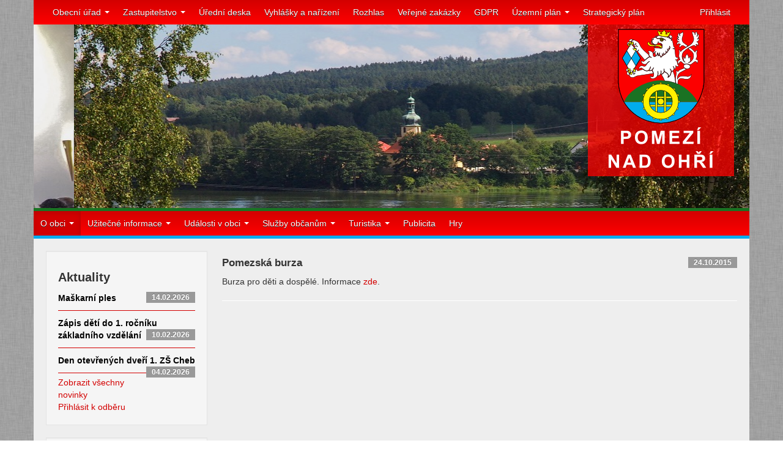

--- FILE ---
content_type: text/html; charset=utf-8
request_url: https://www.pomezinadohri.cz/web.action-action?id=13
body_size: 5441
content:
<!DOCTYPE html>
<html lang="cs">
    <head>
        <meta charset="UTF-8" />
        <meta name="robots" content="INDEX, FOLLOW" />
        <meta name="keywords" content="" />
        <meta name="description" content="" />
        <meta name="copyright" content="" /> 
        <meta name="author" content="Web-co.cz" />        
        <title>Pomezí nad Ohří</title>
        <!-- HTML5 shim, for IE6-8 support of HTML5 elements -->
        <!--[if lt IE 9]>
            <script src="http://html5shim.googlecode.com/svn/trunk/html5.js"></script>
        <![endif]-->
<script type="text/javascript" src="https://www.pomezinadohri.cz//webtemp/jsloader-1659cb53d66f.js?1426816935"></script><link rel="stylesheet" type="text/css" href="https://www.pomezinadohri.cz//webtemp/cssloader-c8371044ac20.css?1427043870" />        
    </head>

    <body>          
<div id="snippet--flash"></div><div id="snippet--content">            <div id="header" class="relative">
                <div class="navbar navbar-fixed">
                    <div class="navbar-inner">
                        <div class="container-fluid">                    
                            <div class="nav-collapse collapse">                           
    <ul class="nav">
            <li class=" dropdown" >
                    <a href="/obecni-urad/" title="Obecní úřad" class="dropdown-toggle" data-toggle="dropdown">
                        Obecní úřad
                        <b class="caret"></b>
                    </a>
                    <ul class="dropdown-menu">
                        <li class="">
                                <a class="lastNav" href="/povinne-informace/" title="Povinné informace">Povinné informace</a>
                        </li>
                    </ul>
            </li>
            <li class=" dropdown" >
                    <a href="/zastupitelstvo/" title="Zastupitelstvo" class="dropdown-toggle" data-toggle="dropdown">
                        Zastupitelstvo
                        <b class="caret"></b>
                    </a>
                    <ul class="dropdown-menu">
                        <li class="">
                                <a  href="/jednaci-rad/" title="Jednací řád">Jednací řád</a>
                        </li>
                        <li class="">
                                <a  href="/zastupitele/" title="Zastupitelé">Zastupitelé</a>
                        </li>
                        <li class="">
                                <a class="lastNav" href="/usneseni/" title="Usnesení">Usnesení</a>
                        </li>
                    </ul>
            </li>
            <li class="" >
                    <a href="/uredni-deska/" title="Úřední deska">Úřední deska</a>
            </li>
            <li class="" >
                    <a href="/vyhlasky/" title="Vyhlášky a nařízení">Vyhlášky a nařízení</a>
            </li>
            <li class="" >
                    <a href="http://www.obecnirozhlas.cz/posledni_hlaseni.php?obec=pomezi_nad_ohri" title="Rozhlas">Rozhlas</a>
            </li>
            <li class="" >
                    <a href="/verejne-zakazky/" title="Veřejné zakázky">Veřejné zakázky</a>
            </li>
            <li class="" >
                    <a href="/gdpr/" title="GDPR">GDPR</a>
            </li>
            <li class=" dropdown" >
                    <a href="/uzemni-plan/" title="Územní plán" class="dropdown-toggle" data-toggle="dropdown">
                        Územní plán
                        <b class="caret"></b>
                    </a>
                    <ul class="dropdown-menu">
                        <li class="">
                                <a  href="/platny-uzemni-plan/" title="Územní plán 2021">Územní plán 2021</a>
                        </li>
                        <li class="">
                                <a  href="/zmena-up-c-2/" title="Změna ÚP Pomezí nad Ohří č. 2">Změna ÚP Pomezí nad Ohří č. 2</a>
                        </li>
                        <li class="">
                                <a class="lastNav" href="/platny-uzemni-plan-2023/" title="Platný územní plán 2023">Platný územní plán 2023</a>
                        </li>
                    </ul>
            </li>
            <li class="" >
                    <a href="/strategicky-plan/" title="Strategický plán">Strategický plán</a>
            </li>
    </ul>
                                <ul class="nav navbar-nav pull-right">
                                        <li>
                                            <a  href="/user.user-default">Přihlásit</a> 
                                        </li>
                                </ul>
                            </div>
                        </div>

                    </div>
                </div>
                <a class="brand" href="/" title="Pomezí nad Ohří"><img src="/images/css/logo.png" alt="Pomezí nad Ohrí" /></a>
                <div class="row-fluid">                
                    <div class="span12">
<div id="slider" class="carousel slide">
    <!--ol class="carousel-indicators">
        <li data-target="#slider" data-slide-to="0" class="active"></li>            
        <li data-target="#slider" data-slide-to="1" class=""></li>            
        <li data-target="#slider" data-slide-to="2" class=""></li>            
        <li data-target="#slider" data-slide-to="3" class=""></li>            
    </ol-->  
    <div class="carousel-inner">
        <div class="active item">
        <img alt="" src="/www/kcfinder/upload/images/pomezi_1170x300.png" style="width: 1170px; height: 300px;" />
        </div>
        <div class=" item">
        <img alt="" src="/kcfinder/upload/images/a20.jpg" style="width: 940px; height: 350px;" />
        </div>
        <div class=" item">
        <img alt="" src="/kcfinder/upload/images/pohled%20z%20mostu.jpg" style="width: 940px; height: 350px;" />
        </div>
        <div class=" item">
        <img alt="" src="/kcfinder/upload/images/PC060842(2).jpg" style="width: 940px; height: 350px;" />
        </div>
    </div>    
   <!--div id="slider-nav" style="display: block;">
        <a href="#slider" class="left-arrow" data-slide="prev"><i class="icon-chevron-left"></i></a>
        <a href="#slider" class="right-arrow" data-slide="next"><i class="icon-chevron-right"></i></a>
    </div-->        
</div>
<!--
<div id="slider-nav-text">
        <ul>
            <li class="active"><a data-target="#slider" data-slide-to="0">urad</a></li>            
            <li class=""><a data-target="#slider" data-slide-to="1">Koncert</a></li>            
            <li class=""><a data-target="#slider" data-slide-to="2">pohled z mostu</a></li>            
            <li class=""><a data-target="#slider" data-slide-to="3">Noční kostel</a></li>            
        </ul>
    </div>    
-->
<script>
    (function(){
        $('#slider').carousel({ 
           interval: 6000 
        });
        $('#slider').on('slid', function(){
            var index = $(this).find(".active").index();
            $('#slider-nav-text').find("li").removeClass('active').eq(index).addClass('active');
        });       
    })();
</script>
                    </div>
                </div>
                <div class="row-fluid">
                    <div id="subtop-menu" class="span12 navbar navbar-fixed">
                        <div class="navbar-inner">
                            <div class="container-fluid">  
                                <div class="nav-collapse collapse">
    <ul class="nav">
            <li class=" dropdown active" >
                    <a href="/o-obci/" title="O obci" class="dropdown-toggle" data-toggle="dropdown">
                        O obci
                        <b class="caret"></b>
                    </a>
                    <ul class="dropdown-menu">
                        <li class=" active">
                                <a  href="/" title="Uvítání">Uvítání</a>
                        </li>
                        <li class="">
                                <a  href="/vznik-obce/" title="Vznik obce">Vznik obce</a>
                        </li>
                        <li class="">
                                <a  href="/obdobi-po-2-svet-valce/" title="Období po 2.svět. válce">Období po 2.svět. válce</a>
                        </li>
                        <li class="">
                                <a  href="/soucasnost/" title="Současnost">Současnost</a>
                        </li>
                        <li class=" dropdown-submenu">
                                <a title="Kostel sv. Jakuba Většího">Kostel sv. Jakuba Většího</a>
                                <ul class="dropdown-menu">
                                    <li class="">                
                                        <a  href="/interier-a-exterier/" title="Interier a exterier">Interier a exterier</a>                
                                    </li>
                                    <li class="">                
                                        <a class="lastNav" href="/dejiny/" title="Dějiny">Dějiny</a>                
                                    </li>
                                </ul>
                        </li>
                    </ul>
            </li>
            <li class=" dropdown" >
                    <a href="/uzitecne-informace/" title="Užitečné informace" class="dropdown-toggle" data-toggle="dropdown">
                        Užitečné informace
                        <b class="caret"></b>
                    </a>
                    <ul class="dropdown-menu">
                        <li class="">
                                <a  href="/odkazy-na-informacni-portaly/" title="Odkazy na informační portály">Odkazy na informační portály</a>
                        </li>
                        <li class="">
                                <a  href="/trideni-odpadu/" title="Třídění odpadu">Třídění odpadu</a>
                        </li>
                        <li class="">
                                <a  href="/mapovy-plan/" title="Mapový plán">Mapový plán</a>
                        </li>
                        <li class="">
                                <a  href="/jizdni-rady/" title="Jízdní řády">Jízdní řády</a>
                        </li>
                        <li class="">
                                <a  href="/dulezita-telefonni-cisla/" title="Důležitá telefonní čísla">Důležitá telefonní čísla</a>
                        </li>
                        <li class="">
                                <a  href="/krizovy-stab/" title="Krizový štáb">Krizový štáb</a>
                        </li>
                        <li class="">
                                <a  href="/dokumenty-ke-stazeni/" title="Dokumenty ke stažení">Dokumenty ke stažení</a>
                        </li>
                        <li class="">
                                <a class="lastNav" href="/jak-pozadat-o-financni-dar/" title="Jak požádat o finanční dar">Jak požádat o finanční dar</a>
                        </li>
                    </ul>
            </li>
            <li class=" dropdown" >
                    <a href="/udalosti-v-obci/" title="Události v obci" class="dropdown-toggle" data-toggle="dropdown">
                        Události v obci
                        <b class="caret"></b>
                    </a>
                    <ul class="dropdown-menu">
                        <li class="">
                                <a  href="/spolecenske-udalosti/" title="Společenské události">Společenské události</a>
                        </li>
                        <li class="">
                                <a  href="/kulturni-a-sportovni-akce/" title="Kulturní a sportovní akce">Kulturní a sportovní akce</a>
                        </li>
                        <li class=" dropdown-submenu">
                                <a title="Fotogalerie">Fotogalerie</a>
                                <ul class="dropdown-menu">
                                    <li class="">                
                                        <a  href="/galerie/rok-2013/" title="rok 2013">rok 2013</a>                
                                    </li>
                                    <li class="">                
                                        <a  href="/galerie/rok-2014/" title="rok 2014">rok 2014</a>                
                                    </li>
                                    <li class="">                
                                        <a  href="/galerie/rok-2015/" title="rok 2015">rok 2015</a>                
                                    </li>
                                    <li class="">                
                                        <a  href="/galerie/rok-2016/" title="rok 2016">rok 2016</a>                
                                    </li>
                                    <li class="">                
                                        <a  href="/galerie/rok-2017/" title="rok 2017">rok 2017</a>                
                                    </li>
                                    <li class="">                
                                        <a  href="/galerie/2018/" title="rok 2018">rok 2018</a>                
                                    </li>
                                    <li class="">                
                                        <a  href="/galerie/2019/" title="rok 2019">rok 2019</a>                
                                    </li>
                                    <li class="">                
                                        <a  href="/galerie/rok-2021/" title="rok 2021">rok 2021</a>                
                                    </li>
                                    <li class="">                
                                        <a  href="/galerie/rok-2020/" title="rok 2020">rok 2020</a>                
                                    </li>
                                    <li class="">                
                                        <a  href="/galerie/2022/" title="rok 2022">rok 2022</a>                
                                    </li>
                                    <li class="">                
                                        <a  href="/galerie/rok-2023/" title="rok 2023">rok 2023</a>                
                                    </li>
                                    <li class="">                
                                        <a  href="/galerie/rok-2024/" title="rok 2024">rok 2024</a>                
                                    </li>
                                    <li class="">                
                                        <a  href="/galerie/rok-2025/" title="rok 2025">rok 2025</a>                
                                    </li>
                                    <li class="">                
                                        <a class="lastNav" href="/galerie/rok-2026/" title="rok 2026">rok 2026</a>                
                                    </li>
                                </ul>
                        </li>
                    </ul>
            </li>
            <li class=" dropdown" >
                    <a href="/sluzby-obcanum/" title="Služby občanům" class="dropdown-toggle" data-toggle="dropdown">
                        Služby občanům
                        <b class="caret"></b>
                    </a>
                    <ul class="dropdown-menu">
                        <li class="">
                                <a  href="/dalsi-sluzby/" title="Další služby">Další služby</a>
                        </li>
                        <li class="">
                                <a class="lastNav" href="/czech-point/" title="Czech POINT">Czech POINT</a>
                        </li>
                    </ul>
            </li>
            <li class=" dropdown" >
                    <a href="/turistika/" title="Turistika" class="dropdown-toggle" data-toggle="dropdown">
                        Turistika
                        <b class="caret"></b>
                    </a>
                    <ul class="dropdown-menu">
                        <li class="">
                                <a class="lastNav" href="/cyklovylety/" title="Cyklovýlety">Cyklovýlety</a>
                        </li>
                    </ul>
            </li>
            <li class="" >
                    <a href="/zajimavosti/" title="Publicita">Publicita</a>
            </li>
            <li class="" >
                    <a href="/hry/" title="Hry">Hry</a>
            </li>
    </ul>
                                </div>
                            </div>
                        </div>
                    </div>
                </div>
            </div>

            <div class="container-fluid">                     
                <div class="row-fluid">                    
                        <div class="span3">
                            <div class="sidebar-nav">                                                

        <div class="well">
            <!--<h2>Aktuality</h2>

<p><strong>!!!Upozorněn&iacute;!!!</strong></p>

<ul>
	<li><strong>do 31. 03. je nutn&eacute; uhradit&nbsp;<a href="http://www.pomezinadohri.cz/files/articles/7/cs/vyhlaska-o-mistnich-poplasich.pdf">poplatek ze psů</a></strong></li>
	<li><strong>do 30.04. je nutn&eacute; uhradit<a href="http://www.pomezinadohri.cz/files/articles/7/cs/1-2014-komunalni-odpad.pdf">&nbsp;&quot;poplatek za popelnice&quot;</a></strong></li>
</ul>

<p><strong>26. 03. 2015&nbsp;<a href="http://www.pomezinadohri.cz/trideni-odpadu/">Proč tř&iacute;dit odpad?</a></strong> - předn&aacute;&scaron;ka</p>

<p>27.3.2015 &nbsp;<a href="http://www.pomezinadohri.cz/files/articles/9/cs/zo32015.pdf">Pozv&aacute;nka na jedn&aacute;n&iacute; zastupitelstva obce Pomez&iacute; nad Ohř&iacute;</a></p>

<p><strong>29. 03. 2015</strong>&nbsp;<a href="http://www.pomezinadohri.cz/files/articles/10/cs/velikonocni-dilnicka.pdf">Velikonočn&iacute; d&iacute;lnička</a></p>

<p><strong>07. 04. 2015 Informačn&iacute; schůzka o kanalizaci</strong>&nbsp;- viz let&aacute;k <a href="http://www.pomezinadohri.cz/files/articles/10/cs/obec-pomezi-nad-ohri-spolecne-s.pdf">zde</a></p>

--><h2>Aktuality</h2>
<div class="list-group">
        <a href="/web.news-new?id=475" title="news_get_more_info" class="list-group-item">
            <h5 class="list-group-item-heading">Maškarní ples<span class="badge pull-right">14.02.2026</span></h5>
            <p class="list-group-item-text"></p>
        </a>
        <a href="/web.news-new?id=476" title="news_get_more_info" class="list-group-item">
            <h5 class="list-group-item-heading">Zápis dětí do 1. ročníku základního vzdělání<span class="badge pull-right">10.02.2026</span></h5>
            <p class="list-group-item-text"></p>
        </a>
        <a href="/web.news-new?id=477" title="news_get_more_info" class="list-group-item">
            <h5 class="list-group-item-heading">Den otevřených dveří 1. ZŠ Cheb<span class="badge pull-right">04.02.2026</span></h5>
            <p class="list-group-item-text"></p>
        </a>
</div>
<a href="/web.news-list-of-news" title="Zobrazit všechny novinky">Zobrazit všechny novinky</a><br />
<a href="/web.news-subscribe" title="Přihlásit k odběru">Přihlásit k odběru</a>
        </div>


        <div class="well">
            <h2 style="text-align: center;">Obecn&iacute; knihovna</h2>

<p style="text-align: center;"><a href="https://knihovnapomezinadohri.webk.cz/"><img alt="" src="/www/kcfinder/upload/images/logo1.png" style="width: 150px; height: 82px;" /></a></p>

<p style="text-align: center;">Webov&eacute; str&aacute;nky&nbsp;na&scaron;&iacute; knihovny najdete <a href="https://knihovnapomezinadohri.webk.cz/">zde​</a></p>

        </div>


        <div class="well">
            <p>​</p>

<h2 style="text-align: center;">Kontakt&nbsp;</h2>

<address>
<p style="text-align: center;"><span style="line-height: 25px;">Obecn&iacute; &uacute;řad&nbsp;</span><br />
<span style="color: inherit; line-height: 25px; font-family: inherit; font-size: 14px;">Pomez&iacute; nad Ohř&iacute; čp.82&nbsp;</span><br />
350 02&nbsp;Cheb</p>
</address>

<p style="text-align: center;"><strong>E-mail:</strong> <a href="mailto:obec@pomezinadohri.cz">obec@pomezinadohri.cz</a><br />
<strong>IČO: </strong>00572730<br />
<strong>Bankovn&iacute; spojen&iacute;:</strong><br />
KB Cheb&nbsp; 14727331/0100</p>

<p style="text-align: center;"><strong>Telefony:</strong><br />
Sekretari&aacute;t:<br />
354 431 531</p>

<p style="text-align: center;"><a href="http://www.pomezinadohri.cz/zastupitelstvo/">Starosta:</a><br />
725 051 115</p>

<p style="text-align: center;"><a href="http://www.pomezinadohri.cz/zastupitelstvo/">M&iacute;stostarosta:</a><br />
725 052 577</p>

<p style="text-align: center;"><strong>&Uacute;ředn&iacute; hodiny:&nbsp;</strong></p>

<p style="text-align: center;">osobn&iacute; schůzku s veden&iacute;m obce&nbsp;je nutn&eacute; vždy předem telefonicky domluvit</p>

<p style="text-align: center;"><strong>Ponděl&iacute;:</strong>&nbsp;9:00 - 17:00<br />
<strong>Čtvrtek:</strong>&nbsp; 9:00 - 17:00</p>

<p style="text-align: center;">poledn&iacute; pauza</p>

<p style="text-align: center;">11:00-12:00</p>

<p style="text-align: center;">ostatn&iacute; dny po domluvě<br />
&nbsp;</p>

        </div>


        <div class="well">
            <a href="http://www.toplist.cz/" id="toplist-anchor"><script language="JavaScript" type="text/javascript">

$('#toplist-anchor').html('<img src="https://toplist.cz/count.asp?id=1687500&logo=mc&http='+escape(document.referrer)+'&t='+escape(document.title)+
'&wi='+escape(window.screen.width)+'&he='+escape(window.screen.height)+'&cd='+escape(window.screen.colorDepth)+'" width="88" height="60" border=0 alt="TOPlist" />'); 
</script><noscript><img src="https://toplist.cz/count.asp?id=1687500&logo=mc" border="0"
alt="TOPlist" width="88" height="60" /></noscript></a>
<br /><br />
<a href="http://www.kcsvoboda.cz/"><img a="" alt="logo Svoboda" src="/www/kcfinder/upload/images/svoboda.png" /></a>
        </div>


        <div class="well">
            <h3>Kalendář akcí</h3>
<div id="snippet-actionCalendar-calendar">    <table>
        <thead>
            <tr>
                <td><a class="ajax" href="/web.action-action?id=13&amp;actionCalendar-year=2026&amp;actionCalendar-month=01&amp;do=actionCalendar-prevClick"><i class="glyphicon icon-arrow-left"></i></a></td>
                <td class="text-center" colspan="5">Leden 2026</td>
                <td><a class="ajax" href="/web.action-action?id=13&amp;actionCalendar-year=2026&amp;actionCalendar-month=01&amp;do=actionCalendar-nextClick"><i class="glyphicon icon-arrow-right"></i></a></td>
            </tr>
            <tr>
                <th>PO</th>
                <th>ÚT</th>
                <th>ST</th>
                <th>ČT</th>
                <th>PÁ</th>
                <th>SO</th>
                <th>NE</th>
            </tr>
        </thead>
        <tbody>

            <tr>
                    <td><span class="label"></span></td>
                    <td><span class="label"></span></td>
                    <td><span class="label"></span></td>

                    <td>
                            <span class="label label-default">01</span>
                    </td>
                    <td>
                            <span class="label label-default">02</span>
                    </td>
                    <td>
                            <span class="label label-default">03</span>
                    </td>
                    <td>
                            <span class="label label-default">04</span>
                    </td>
                    </tr>                    
                    <tr>                    
                    <td>
                            <span class="label label-default">05</span>
                    </td>
                    <td>
                            <span class="label label-default">06</span>
                    </td>
                    <td>
                            <span class="label label-default">07</span>
                    </td>
                    <td>
                            <span class="label label-default">08</span>
                    </td>
                    <td>
                            <span class="label label-default">09</span>
                    </td>
                    <td>
                            <a href="/web.action-action?id=134" rel="tooltip" title="Tříkrálová sbírka"><span class="label label-danger">10</span></a>
                    </td>
                    <td>
                            <span class="label label-default">11</span>
                    </td>
                    </tr>                    
                    <tr>                    
                    <td>
                            <span class="label label-default">12</span>
                    </td>
                    <td>
                            <span class="label label-default">13</span>
                    </td>
                    <td>
                            <span class="label label-default">14</span>
                    </td>
                    <td>
                            <span class="label label-default">15</span>
                    </td>
                    <td>
                            <span class="label label-default">16</span>
                    </td>
                    <td>
                            <span class="label label-default">17</span>
                    </td>
                    <td>
                            <span class="label label-default">18</span>
                    </td>
                    </tr>                    
                    <tr>                    
                    <td>
                            <span class="label label-default">19</span>
                    </td>
                    <td>
                            <span class="label label-default">20</span>
                    </td>
                    <td>
                            <span class="label label-default">21</span>
                    </td>
                    <td>
                            <span class="label label-primary">22</span>
                    </td>
                    <td>
                            <span class="label label-default">23</span>
                    </td>
                    <td>
                            <span class="label label-default">24</span>
                    </td>
                    <td>
                            <span class="label label-default">25</span>
                    </td>
                    </tr>                    
                    <tr>                    
                    <td>
                            <span class="label label-default">26</span>
                    </td>
                    <td>
                            <span class="label label-default">27</span>
                    </td>
                    <td>
                            <span class="label label-default">28</span>
                    </td>
                    <td>
                            <span class="label label-default">29</span>
                    </td>
                    <td>
                            <span class="label label-default">30</span>
                    </td>
                    <td>
                            <span class="label label-default">31</span>
                    </td>
            <td></td>
            </tr>

</tbody>
</table>
<a href="/web.action-list-of-actions" title="Zobrazit všechny akce">Zobrazit všechny akce</a>
</div>
        </div>


        <div class="well">
            <a href="https://ovm.bezstavy.cz/v1/gAg49NmtaqIFOBdFQEy5wAZFAkVCTQ/redirect">
<img src="https://ovm.bezstavy.cz/v1/gAg49NmtaqIFOBdFQEy5wAZFAkVCTQ/b/250"
alt="ČEZ Distribuce – Plánované odstávky" width="250" height="250" /></a>
        </div>

                            </div>
                        </div>
                    <div class="span9">                
                                    <div class="row-fluid">

<h3>Pomezská burza<span class="badge pull-right">24.10.2015</span></h3>
    Burza pro děti a dospěl&eacute;. Informace <a href="http://www.pomezinadohri.cz/files/articles/13/cs/burza.pdf">zde</a>.&nbsp;
<hr />
                                    </div>
                                </div>
                            </div>
                        </div>
                        <div id="footer">
                            <p>&COPY; POMEZÍ NAD OHŘÍ 2026  | <a href="https://www.pomezinadohri.cz/gdpr">GDPR</a> | Developed by <a href="http://www.web-co.cz">Web-co: webové studio</a> | Všechna práva vyhrazena</p>
                        </div>    
</div>                        <!-- Google tag (gtag.js) -->
                        <script async src="https://www.googletagmanager.com/gtag/js?id=G-X57JWG8YZC"></script>
                        <script>
                            window.dataLayer = window.dataLayer || [];
                            function gtag(){
                                dataLayer.push(arguments);
                            }
                            gtag('js', new Date());
                            gtag('config', 'G-X57JWG8YZC');
                        </script>

                        </body>
                    </html>